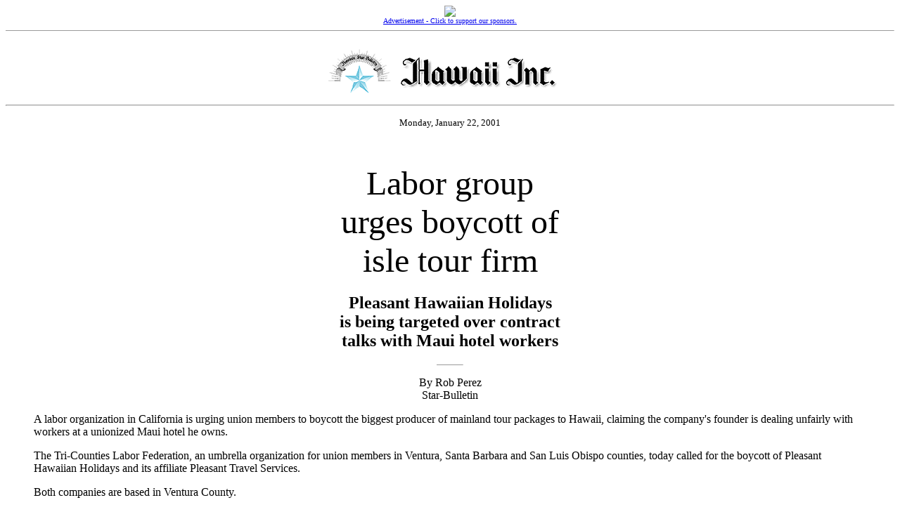

--- FILE ---
content_type: text/html
request_url: https://archives.starbulletin.com/2001/01/22/business/story1.html
body_size: 1664
content:
<HTML><HEAD><TITLE>Honolulu Star-Bulletin Business</TITLE></HEAD><BODY BGCOLOR="#FFFFFF"><CENTER><a href="https://archives.starbulletin.com/ads/adbusiness.html" target="new"><img src="http://ads.surfhawaii.com/RealMedia/ads/adstream_fx.cgi/starbulletin.com/business.html?x" border="0"><BR><FONT SIZE="1">Advertisement - Click to support our sponsors.<BR></FONT></a></CENTER><HR size="1"><BR><!--================================================================--><CENTER><img SRC="masthead.gif" BORDER="0" LOWSRC="masthead2.gif" alt="Starbulletin.com"><p></CENTER><HR><P><CENTER><FONT SIZE=2> Monday, January 22, 2001 </FONT><P></CENTER><BR><BLOCKQUOTE><CENTER><FONT SIZE="7">Labor group<BR> urges boycott of <BR>isle tour firm</font><BR><H2>Pleasant Hawaiian Holidays <BR>is being targeted over contract<BR> talks with Maui hotel workers</H2><HR WIDTH="36" size="1"><P>By Rob Perez<BR>Star-Bulletin<P></CENTER>A labor organization in California is urging union members to boycott the biggest producer of mainland tour packages to Hawaii, claiming the company's founder is dealing unfairly with workers at a unionized Maui hotel he owns.<P>The Tri-Counties Labor Federation, an umbrella organization for union members in Ventura, Santa Barbara and San Luis Obispo counties, today called for the boycott of Pleasant Hawaiian Holidays and its affiliate Pleasant Travel Services.<P>Both companies are based in Ventura County.<P>Pleasant Hawaiian founder Ed Hogan also owns the Royal Lahaina Resort, where about 300 employees are represented by the International Longershore & Warehouse Union. The workers have been trying to negotiate a new contract since May.<P>Claiming Hogan is treating the workers unfairly, the federation, which represents 55,000 members, urged members who travel to Hawaii to use companies besides Pleasant Hawaiian.<P>"It is a shame that Mr. Hogan, who has grown so rich from the labor of Hawaii hotel workers, doesn't treat those same workers with the respect they deserve," said Marilyn Valenzuela, secretary-treasurer of the federation, in a statement. "Companies who mistreat their workers don't deserve to be patronized by union members."<P>But Hogan disputed the allegations, saying he treats his workers well. He said the call for a boycott is the result of false propaganda spread by outside union activists.<P>"This is a cruel act by these people in hurting the commerce of Hawaii," Hogan said.<P>Gordon Lafer, an ILWU representative, said he expects the boycott to be adopted by other labor organizations on the West Coast, where Pleasant gets much of its business.<P>"We want tourists to keep coming to Hawaii and to the Royal Lahaina," Lafer said. "But they can come here without having to use Pleasant Hawaiian."<P>Lafer said the two sides are far apart on issues ranging from wages to pensions.<P>He said Royal Lahaina workers are paid well below their counterparts at other Maui hotels.<P>The Maui hotels used to have a master contract for all union workers, but owners started negotiating separate agreements in the mid-1990s, Lafer said.<P></blockquote><br><br><CENTER><FONT SIZE=2><A HREF="mailto:business@starbulletin.com?subject=https://archives.starbulletin.com/2001/01/22/business/indext.html">E-mail to Business Editor</A></FONT><P></CENTER><center><hr><H6>Text Site Directory: <BR><A HREF="https://archives.starbulletin.com/2001/01/22/news/indext.html">[News]</A> <A HREF="https://archives.starbulletin.com/2001/01/22/business/indext.html">[Business]</A> <A HREF="https://archives.starbulletin.com/2001/01/22/features/indext.html">[Features]</A> <A HREF="https://archives.starbulletin.com/2001/01/22/sports/indext.html">[Sports]</A> <A HREF="https://archives.starbulletin.com/2001/01/22/editorial/indext.html">[Editorial]</A> <A HREF="https://archives.starbulletin.com/doit/index.html" target="_top">[Do It Electric!]</a> <BR><A HREF="https://archives.starbulletin.com/classified/indext.html" target="_top">[Classified Ads]</a> <a HREF="https://archives.starbulletin.com/search.html" target="top">[Search]</a> <a HREF="https://archives.starbulletin.com/forms/subform.html">[Subscribe]</a> <a HREF="https://archives.starbulletin.com/info/indext.html">[Info]</a> <a HREF="https://archives.starbulletin.com/forms/letterform.html">[Letter to Editor]</a> <BR><a HREF="mailto:feedback@starbulletin.com">[Feedback]</a></h6><hr><br><br><center><font SIZE=2>&copy; 2001 Honolulu Star-Bulletin<br><a HREF="https://archives.starbulletin.com" target="_top">https://archives.starbulletin.com</a></font><p></center></body></html>